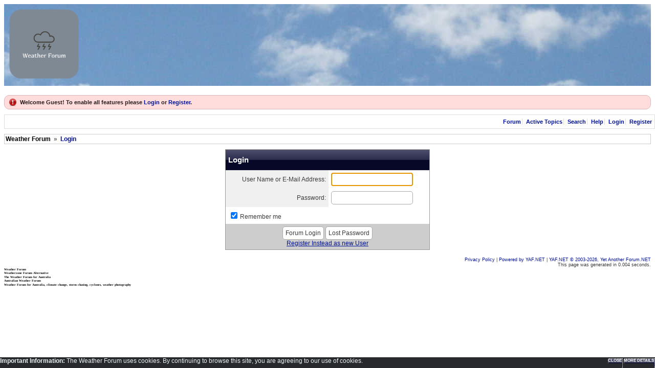

--- FILE ---
content_type: text/html; charset=utf-8
request_url: https://www.weatherforum.com.au/Forum/login?returnurl=%2fForum%2fprofile%2f217-Gone-tropo
body_size: 7330
content:

<!doctype html>
<html lang="en">
<head id="YafHead"><meta charset="utf-8" /><meta name="viewport" content="width=device-width, initial-scale=1" /><meta http-equiv="x-ua-compatible" content="ie=edge" /><meta id="YafMetaScriptingLanguage" http-equiv="Content-Script-Type" name="scriptlanguage" content="text/javascript" /><meta id="YafMetaStyles" http-equiv="Content-Style-Type" name="styles" content="text/css" /><meta id="YafMetaDescription" name="keywords" content="Weather Forum, Australia Weather Forum, Weather Forum Australia" /><meta id="YafMetaKeywords" name="description" content="Weather forum for Australia where you can chat about the weather, chat about storm chasing, discuss climate change and exchange tips on taking photos of lightning." /><meta name="robots" content="index, follow" /><title>
	Login - Weather Forum - Australia Weather Forum - Weather Chat
</title>

<script type="92c134d4cf595f5a114047f4-text/javascript">
  (function(i,s,o,g,r,a,m){i['GoogleAnalyticsObject']=r;i[r]=i[r]||function(){
  (i[r].q=i[r].q||[]).push(arguments)},i[r].l=1*new Date();a=s.createElement(o),
  m=s.getElementsByTagName(o)[0];a.async=1;a.src=g;m.parentNode.insertBefore(a,m)
  })(window,document,'script','//www.google-analytics.com/analytics.js','ga');

  ga('create', 'UA-57925718-1', 'auto');
  ga('send', 'pageview');

</script>

<script async src="https://pagead2.googlesyndication.com/pagead/js/adsbygoogle.js" type="92c134d4cf595f5a114047f4-text/javascript"></script>
<script type="92c134d4cf595f5a114047f4-text/javascript">
     (adsbygoogle = window.adsbygoogle || []).push({
          google_ad_client: "ca-pub-4051510195623702",
          enable_page_level_ads: true
     });
</script>


<link rel="apple-touch-icon" sizes="57x57" href="/apple-icon-57x57.png" /><link rel="apple-touch-icon" sizes="60x60" href="/apple-icon-60x60.png" /><link rel="apple-touch-icon" sizes="72x72" href="/apple-icon-72x72.png" /><link rel="apple-touch-icon" sizes="76x76" href="/apple-icon-76x76.png" /><link rel="apple-touch-icon" sizes="114x114" href="/apple-icon-114x114.png" /><link rel="apple-touch-icon" sizes="120x120" href="/apple-icon-120x120.png" /><link rel="apple-touch-icon" sizes="144x144" href="/apple-icon-144x144.png" /><link rel="apple-touch-icon" sizes="152x152" href="/apple-icon-152x152.png" /><link rel="apple-touch-icon" sizes="180x180" href="/apple-icon-180x180.png" /><link rel="icon" type="image/png" sizes="192x192" href="/android-icon-192x192.png" /><link rel="icon" type="image/png" sizes="32x32" href="/favicon-32x32.png" /><link rel="icon" type="image/png" sizes="96x96" href="/favicon-96x96.png" /><link rel="icon" type="image/png" sizes="16x16" href="/favicon-16x16.png" /><link rel="manifest" href="/manifest.json" /><meta name="msapplication-TileColor" content="#ffffff" /><meta name="msapplication-TileImage" content="/ms-icon-144x144.png" /><meta name="theme-color" content="#ffffff" /><link href="/Forum/Content/forum.min.css" rel="stylesheet" type="text/css" /><link href="/Forum/Themes/yafpro/theme.css" rel="stylesheet" type="text/css" /><link href="//code.jquery.com/ui/1.12.1/themes/smoothness/jquery-ui.min.css" rel="stylesheet" type="text/css" /><script type="92c134d4cf595f5a114047f4-text/javascript" src="//ajax.aspnetcdn.com/ajax/jQuery/jquery-2.2.4.min.js"></script><script type="92c134d4cf595f5a114047f4-text/javascript" src="/Forum/Themes/yafpro/yafpro.js"></script><meta name="robots" content="noindex,follow" /><script type="92c134d4cf595f5a114047f4-text/javascript" src="//ajax.aspnetcdn.com/ajax/jquery.ui/1.12.1/jquery-ui.min.js"></script></head>
<body id="YafBody">
<table width="100%" border="0" background="https://www.weatherforum.com.au/forum/images/cloudbanner2.jpg">
<tr>
<td widthe="50%">
    <a id="BannerLink" title="Shows the Forum Mainpage." href="/Forum/"><img src="weatherforumlogosmall.png" id="imgBanner" alt="Weather Forum" style="border: 0;" /></a> 
</td>
<td width="50%">
	<div align="Right"
  		<div class="addthis_inline_share_toolbox"></div>
	</div>            
</td>
</tr>
</table>
    <br />
    <form name="form1" method="post" action="/Forum/login?returnurl=%2fForum%2fprofile%2f217-Gone-tropo" enctype="multipart/form-data" id="form1"><div>

	<div class="aspNetHidden">
	<input type="hidden" name="__LASTFOCUS" id="__LASTFOCUS" value="" />
	<input type="hidden" name="__EVENTTARGET" id="__EVENTTARGET" value="" />
	<input type="hidden" name="__EVENTARGUMENT" id="__EVENTARGUMENT" value="" />
	<input type="hidden" name="__VIEWSTATE" id="__VIEWSTATE" value="/[base64]/////[base64]" />
	</div>
	
<script type="92c134d4cf595f5a114047f4-text/javascript">
//<![CDATA[
var theForm = document.forms['form1'];
	if (!theForm) {
    theForm = document.form1;
}
	function __doPostBack(eventTarget, eventArgument) {
    if (!theForm.onsubmit || (theForm.onsubmit() != false)) {
        theForm.__EVENTTARGET.value = eventTarget;
        theForm.__EVENTARGUMENT.value = eventArgument;
        theForm.submit();
    }
}
	//]]>
</script>

	
<script src="https://ajax.aspnetcdn.com/ajax/4.6/1/WebForms.js" type="92c134d4cf595f5a114047f4-text/javascript"></script>
<script type="92c134d4cf595f5a114047f4-text/javascript">
//<![CDATA[
window.WebForm_PostBackOptions||document.write('<script type="text/javascript" src="/Forum/WebResource.axd?d=QYQ2mbdCQV6UT7UUav2kW7X8puoFF11coXkyDLRplcfOkQfe1HmOgRVQRrzNp1YFRrzpf7L3KFnOprl42bSHqMB28-2KTPLTCvU8toWR5M41&amp;t=638901896248157332"><\/script>');//]]>
</script>


	
<script type="92c134d4cf595f5a114047f4-text/javascript">
//<![CDATA[

function ShowPopupDialogNotificationforum_YafForumPageErrorPopup1(newErrorStr,newErrorType){if(newErrorStr!=null&&newErrorStr!=""){showNotification({type:newErrorType,message:newErrorStr,autoClose:true,duration:15,imagepath:'/Forum/Content/icons/'});}}//]]>
</script>

<script src="/Forum/Scripts/jquery.ForumExtensions.min.js" type="92c134d4cf595f5a114047f4-text/javascript"></script>
<script type="92c134d4cf595f5a114047f4-text/javascript">
//<![CDATA[

function yaf_SmartScroller_GetCoords()
{var scrollX,scrollY;if(document.all)
{if(!document.documentElement.scrollLeft)
scrollX=document.body.scrollLeft;else
scrollX=document.documentElement.scrollLeft;if(!document.documentElement.scrollTop)
scrollY=document.body.scrollTop;else
scrollY=document.documentElement.scrollTop;}
else
{scrollX=window.pageXOffset;scrollY=window.pageYOffset;}
jQuery('#forum_ctl03_scrollLeft').val(scrollX);jQuery('#forum_ctl03_scrollTop').val(scrollY);}
function yaf_SmartScroller_Scroll()
{var x=jQuery('#forum_ctl03_scrollLeft').val();var y=jQuery('#forum_ctl03_scrollTop').val();if(x||y)window.scrollTo(x,y);}
function yaf_SmartScroller_Reset()
{jQuery('#forum_ctl03_scrollLeft').val(0);jQuery('#forum_ctl03_scrollTop').val(0);window.scrollTo(0,0);}
jQuery(window).bind('scroll',yaf_SmartScroller_GetCoords);jQuery(window).bind('click',yaf_SmartScroller_GetCoords);jQuery(window).bind('keypress',yaf_SmartScroller_GetCoords);jQuery(document).ready(yaf_SmartScroller_Scroll);//]]>
</script>

<script src="https://ajax.aspnetcdn.com/ajax/4.6/1/MicrosoftAjax.js" type="92c134d4cf595f5a114047f4-text/javascript"></script>
<script type="92c134d4cf595f5a114047f4-text/javascript">
//<![CDATA[
(window.Sys && Sys._Application && Sys.Observer)||document.write('<script type="text/javascript" src="/Forum/ScriptResource.axd?d=O8S_TcmifsMocctCXLXz7PwwG5eocIqJGAUAjIPI6E_9F8QdFWy1tD1mLO4Ddj_oMkzZa0vDRpHp5pl2WFdq6lF5K0uzP-Jxh8o6LMbkHMZF7-sLVB9gwp03N4owcCcB7N9xl3J_DqYoAlnOcHyAqeXnyHFve8SHOfFKRnSw1HM1&t=5c0e0825"><\/script>');//]]>
</script>

<script src="https://ajax.aspnetcdn.com/ajax/4.6/1/MicrosoftAjaxWebForms.js" type="92c134d4cf595f5a114047f4-text/javascript"></script>
<script type="92c134d4cf595f5a114047f4-text/javascript">
//<![CDATA[
(window.Sys && Sys.WebForms)||document.write('<script type="text/javascript" src="/Forum/ScriptResource.axd?d=Et_zkFWcUpWRrr4t8R5mIG2Ear311AsDo8BcqjbvfnFoNTZs__YXg6O8Rx1TLr9fFUirnwzjLN3jhwnoC1Kec4zuzc-uWsGIyRwpFy8anLfduk2XXT_lSeQasUEgRuZih9e4S_pJY6QuNf46Me5PE2r9wA4kPs-TVo6AihkRmM1L4m0iV8qbLrwwyyFb4BWL0&t=5c0e0825"><\/script>');//]]>
</script>

<script src="https://ajax.aspnetcdn.com/ajax/4.6/1/Focus.js" type="92c134d4cf595f5a114047f4-text/javascript"></script>
	<div class="aspNetHidden">

		<input type="hidden" name="__VIEWSTATEGENERATOR" id="__VIEWSTATEGENERATOR" value="02ECDC65" />
		<input type="hidden" name="__EVENTVALIDATION" id="__EVENTVALIDATION" value="/wEdAApbYIq84OQOSSEsbuMqy7GtQBiKlBwKxKZ+jErgY2LKdvCMTjw741wZQSys7Gu5Ziupzam7RnHvvcPXqrs2moGqAhXHUA6zWFriuxnDcYYIXzoNyCaVh0yHUW4V+jY3C7eney542YcfB5+o103H/9OTO0HlL0U6Li7FFZBDE8hTSz0Ygqc+daqGubkM9kFSEZ+FnSYkYFF1OEn1b9MwbbVcqJ2FHWV0qOwzz8jSATJLZMXY4h0OZvMSAYMgHEEuO9A=" />
	</div>
    
	<div class="yafnet" id="forum"><div id="yafpage_YAF.Pages.login" class="YAF_Pages_login">
<div id="yafheader">
    <div id="forum_ctl01_GuestUserMessage" class="guestUser">
		
       <span id="forum_ctl01_GuestMessage">Welcome Guest! To enable all features please </span>
    <a title="Login" href="/Forum/login?returnurl=%2fForum%2fprofile%2f217-Gone-tropo">Login</a><span>&nbsp;or&nbsp;</span><a href="/Forum/rules">Register</a><span>.</span>
	</div>
   
    <div class="outerMenuContainer">
        
        
        <div class="menuContainer">
            <ul class="menuList">
                <li class="menuGeneral"><a title="Shows the Forum Mainpage." href="/Forum/" target="_top">Forum</a></li><li class="menuGeneral"><a title="Shows the Active Topics Page." href="/Forum/mytopics" target="_top">Active Topics</a></li><li class="menuGeneral"><a title="Use the Forum Search." href="/Forum/search" target="_top">Search</a></li><li class="menuGeneral"><a title="Shows the Help Pages." href="/Forum/help_index" target="_top">Help</a></li><li class="menuAccount"><a title="Shows the Login Control to the Forum." rel="nofollow" href="/Forum/login?returnurl=%2fForum%2fprofile%2f217-Gone-tropo" target="_top">Login</a></li><li class="menuGeneral"><a title="Shows the Registration Form." rel="nofollow" href="/Forum/rules" target="_top">Register</a></li>
            </ul>
            
            
        </div>
    </div>
    <div id="yafheaderEnd">
    </div>
</div>
<script type="92c134d4cf595f5a114047f4-text/javascript">
//<![CDATA[
Sys.WebForms.PageRequestManager._initialize('forum$YafScriptManager', 'form1', ['tforum$ctl03$UpdateLoginPanel',''], [], [], 90, '');
	//]]>
</script>
<div id="forum_YafForumPageErrorPopup1" Class="MessageBox">
	<div class="modalHeader"><h3>Notification</h3></div><div style="float:left"><img src="/Forum/Content/icons/InfoBig.png" alt="Icon" height="64" width="64" Class="DialogIcon" Style="padding:5px" /></div><div id="forum_YafPopupErrorMessageOuter" class="modalOuter"><span id="forum_YafPopupErrorMessageInner" class="modalInner">Error</span></div><hr /><div id="forum_YafModalFooter" Class="modalFooter"><a id="forum_c11fc4b6-e351-4753-88c5-2a4d3f042b54" class="StandardButton" onclick="if (!window.__cfRLUnblockHandlers) return false; jQuery(this).YafModalDialog.Close({ Dialog: &#39;#forum_YafForumPageErrorPopup1&#39; });" href="#" data-cf-modified-92c134d4cf595f5a114047f4-="">OK</a></div></div><div id="forum_ctl02_YafForumPageErrorPopup" class="MessageBox" style="display:none">
		
    <div class="modalHeader">
        <h3><span id="forum_ctl02_Header"></span></h3>
    </div>
    <div id="YafPopupErrorMessageOuter" class="modalOuter">
        <div style="float:left;">
            
        </div>
        <div id="YafPopupErrorMessageInner" class="modalInner">
            
        </div>
    </div>
    <div class="clear"></div>
    <hr />
    <div class="modalFooter">
        <input type="submit" name="forum$ctl02$OkButton" value="Ok" id="forum_ctl02_OkButton" class="StandardButtton" />
        
    </div>

	</div><div id="forum_ctl03_PageLinks" class="yafPageLink breadcrumb">
	<a href="/Forum/">Weather Forum</a>
	<span class="linkSeperator divider">&nbsp;&#187;&nbsp;</span>
	<span class="currentPageLink active">Login</span>
	</div>
	
<div id="forum_ctl03_UpdateLoginPanel">
		
        <div align="center">
            <table id="forum_ctl03_Login1" cellspacing="0" cellpadding="0" style="border-collapse:collapse;">
			<tr>
				<td>
                    <table align="center" width="100%" border="0" cellpadding="0" cellspacing="0" style="border-collapse: collapse">
                        <tr>
                            <td>
                                <table border="0" cellpadding="0" class="content" width="400">
                                    <tr>
                                        <td align="center" colspan="2" class="header1">
                                            Login
                                        </td>
                                    </tr>
                                    
                                    <tr id="forum_ctl03_Login1_UserNameRow">
					<td align="right" class="postheader">
                                            <label for="forum_ctl03_Login1_UserName" id="forum_ctl03_Login1_UserNameLabel">User Name or E-Mail Address:</label>
                                        </td>
					<td class="post">
                                            <input name="forum$ctl03$Login1$UserName" type="text" id="forum_ctl03_Login1_UserName" />
                                        </td>
				</tr>
				
                                    <tr id="forum_ctl03_Login1_PasswordRow">
					<td align="right" class="postheader" style="height: 24px">
                                            <label for="forum_ctl03_Login1_Password" id="forum_ctl03_Login1_PasswordLabel">Password:</label>
                                        </td>
					<td class="post" style="height: 24px">
                                            <input name="forum$ctl03$Login1$Password" type="password" id="forum_ctl03_Login1_Password" onkeydown="if (!window.__cfRLUnblockHandlers) return false; if(event.which || event.keyCode){if ((event.which == 13) || (event.keyCode == 13)) {document.getElementById(&#39;forum_ctl03_Login1_LoginButton&#39;).click();return false;}} else {return true}; " data-cf-modified-92c134d4cf595f5a114047f4-="" /><br/>
                                        </td>
				</tr>
				
                                    <tr class="CapsLockWarning" style="display: none;">
                                        <td colspan="2" class="post">
                                            <div class="ui-widget">
                                                <div class="ui-state-error ui-corner-all" style="padding: 0 .7em;">
                                                    <p><span class="ui-icon ui-icon-alert" style="float: left; margin-right: .3em;"></span>
                                                        Caps Lock is on
                                                    </p>
                                                 </div>
                                            </div>
                                        </td>
                                    </tr>
                                    <tr>
                                        <td colspan="2" class="post">
                                            <input id="forum_ctl03_Login1_RememberMe" type="checkbox" name="forum$ctl03$Login1$RememberMe" checked="checked" /><label for="forum_ctl03_Login1_RememberMe">Remember me</label>
                                        </td>
                                    </tr>
                                    <tr>
                                        <td colspan="2" class="postfooter" style="text-align: center;height: 24px">
                                            <input type="submit" name="forum$ctl03$Login1$LoginButton" value="Forum Login" id="forum_ctl03_Login1_LoginButton" class="pbutton" />
                                            <input type="submit" name="forum$ctl03$Login1$PasswordRecovery" value="Lost Password" id="forum_ctl03_Login1_PasswordRecovery" class="pbutton" />
                                            
                                                <div>
                                                    <u><a id="forum_ctl03_Login1_RegisterLink" href="javascript:__doPostBack(&#39;forum$ctl03$Login1$RegisterLink&#39;,&#39;&#39;)">Register Instead as new User</a></u>
                                                </div>
                                            
                                        </td>
                                    </tr>
                                    
                                </table>
                            </td>
                        </tr>
                    </table>
                </td>
			</tr>
		</table>
        </div>
    
	</div>
<div id="DivSmartScroller">
    <input name="forum$ctl03$scrollLeft" type="hidden" id="forum_ctl03_scrollLeft" /><input name="forum$ctl03$scrollTop" type="hidden" id="forum_ctl03_scrollTop" />
</div>
<br /><div class="content" style="text-align:right;font-size:7pt"><a target="_top" title="Privacy Policy" href="/Forum/rules">Privacy Policy</a> | <a target="_top" title="YetAnotherForum.NET" href="http://www.yetanotherforum.net">Powered by YAF.NET</a> | <a target="_top" title="YetAnotherForum.NET" href="http://www.yetanotherforum.net">YAF.NET &copy; 2003-2026, Yet Another Forum.NET</a><br />This page was generated in 0.004 seconds.</div>


<div class="alert alert-dismissible text-center cookiealert" role="alert">
    <div class="cookiealert-container">
        <strong>Important Information:</strong>
        The Weather Forum uses cookies. By continuing to browse this site, you are agreeing to our use of cookies.
        
        <a id="forum_ctl05_MoreDetails" class="yaflittlebutton" href="/Forum/cookies" onclick="if (!window.__cfRLUnblockHandlers) return false; this.blur(); this.onclick = function() { return false; }; return true;" data-cf-modified-92c134d4cf595f5a114047f4-=""><span>More Details</span></a>
        <a id="forum_ctl05_close" class="yaflittlebutton acceptcookies" href="javascript:__doPostBack('forum$ctl05$close','')" onclick="if (!window.__cfRLUnblockHandlers) return false; this.blur(); this.onclick = function() { return false; }; return true;" data-cf-modified-92c134d4cf595f5a114047f4-=""><span>Close</span></a>
    </div>
</div></div></div>
	
    
	
<script type="92c134d4cf595f5a114047f4-text/javascript">
//<![CDATA[

if(typeof(CKEDITOR)=='undefined'){function loadTimeAgo(){jQuery.timeago.settings.refreshMillis=60000;jQuery.timeago.settings.strings={prefixAgo:null,prefixFromNow:null,suffixAgo:"ago",suffixFromNow:"from now",seconds:"less than a minute",minute:"about a minute",minutes:"%d minutes",hour:"about an hour",hours:"about %d hours",day:"a day",days:"%d days",month:"about a month",months:"%d months",year:"about a year",years:"%d years",numbers:[]};jQuery('abbr.timeago').timeago();Prism.highlightAll();}
Sys.WebForms.PageRequestManager.getInstance().add_pageLoaded(loadTimeAgo);};WebForm_AutoFocus('forum_ctl03_Login1_UserName');//]]>
</script>

</div></form>

<script type="92c134d4cf595f5a114047f4-text/javascript" src="//s7.addthis.com/js/300/addthis_widget.js#pubid=ra-5d5f10122f60491b"></script>
<h1 style="font-size:10%;">Weather Forum</h1><h2 style="font-size:10%;"> Weatherzone Forum Alternative</h> <h2 style="font-size:10%;"> The Weather Forum for Australia</h><h3 style="font-size:10%;">Australian Weather Forum</h3>
<h4 style="font-size:10%;">Weather Forum for Australia, climate change, storm chasing, cyclones, weather photography</h4>
<script src="/cdn-cgi/scripts/7d0fa10a/cloudflare-static/rocket-loader.min.js" data-cf-settings="92c134d4cf595f5a114047f4-|49" defer></script><script defer src="https://static.cloudflareinsights.com/beacon.min.js/vcd15cbe7772f49c399c6a5babf22c1241717689176015" integrity="sha512-ZpsOmlRQV6y907TI0dKBHq9Md29nnaEIPlkf84rnaERnq6zvWvPUqr2ft8M1aS28oN72PdrCzSjY4U6VaAw1EQ==" data-cf-beacon='{"version":"2024.11.0","token":"d7b13048e94a40808f57c7a5f651dc65","r":1,"server_timing":{"name":{"cfCacheStatus":true,"cfEdge":true,"cfExtPri":true,"cfL4":true,"cfOrigin":true,"cfSpeedBrain":true},"location_startswith":null}}' crossorigin="anonymous"></script>
</body>
</html>


--- FILE ---
content_type: text/html; charset=utf-8
request_url: https://www.google.com/recaptcha/api2/aframe
body_size: 267
content:
<!DOCTYPE HTML><html><head><meta http-equiv="content-type" content="text/html; charset=UTF-8"></head><body><script nonce="D3sXV6oGUsZTUaHvrE74iA">/** Anti-fraud and anti-abuse applications only. See google.com/recaptcha */ try{var clients={'sodar':'https://pagead2.googlesyndication.com/pagead/sodar?'};window.addEventListener("message",function(a){try{if(a.source===window.parent){var b=JSON.parse(a.data);var c=clients[b['id']];if(c){var d=document.createElement('img');d.src=c+b['params']+'&rc='+(localStorage.getItem("rc::a")?sessionStorage.getItem("rc::b"):"");window.document.body.appendChild(d);sessionStorage.setItem("rc::e",parseInt(sessionStorage.getItem("rc::e")||0)+1);localStorage.setItem("rc::h",'1769081006111');}}}catch(b){}});window.parent.postMessage("_grecaptcha_ready", "*");}catch(b){}</script></body></html>

--- FILE ---
content_type: text/css
request_url: https://www.weatherforum.com.au/Forum/Themes/yafpro/theme.css
body_size: 6571
content:
.yafnet,
.yafnet td {
    font-family: sans-serif, Helvetica, Arial;
    font-size: 9pt;
    color: #3b3b3b;
}

.yafnet input,
.yafnet select {
    font-family: verdana,sans-serif;
    -moz-border-radius: 5px;
    -webkit-border-radius: 5px;		
    font-size: 9pt;
    color: #3b3b3b;	
    padding: 5px;
    background-color: #fff;
    border: 1px solid #aaaaaa;	
}

.yafnet input[type="image"]
{
    padding: 0px;
    border: 0px;
}

.yafnet input[type="checkbox"]
{
    border: 0px;
    padding: 0px;
    margin: 5px;
}

.yafnet input:hover,
.yafnet select:hover
{
    background-color: #f5f5f5;
    border: 1px solid #333;	
}


.yafForumWelcome
{
    float:right;
    color: #555;
    margin: 2px;
    font-size: 95%;
    margin-bottom: 5px;
    padding: 6px;
    border: 1px solid #a1b6e6;
    -webkit-border-radius: 6px;
    -moz-border-radius: 6px;	
}
.yafForumWelcome div
{
    text-align:right;
    display:inline;
}

.yafnet img {
    border: 0;
}

/* yaf header */
.yafnet #yafheader
{
    font-size: 90%;
}
.yafnet #yafheader .outerMenuContainer
{
    border: 1px solid #ddd;
    line-height: 20px;
    padding: 3px;
}
.yafnet #yafheader ul li a
{
    font-weight: bold;
    padding: 2px
}
.yafnet #yafheader ul.menuAdminList
{
    margin-left: 10px !important;
}
.yafnet #yafheader ul.menuAdminList li a
{
    color: #999;
}
.yafnet #yafheader ul li
{
    padding: 0 0px 0 5px;
    margin: 0;
    border-left: 1px solid #ddd;
}
.yafnet #yafheader ul li:first-child 
{
    border-left: none;
}
.yafnet .menuMyContainer
{
    float: none !important;
    display: inline;
}
.yafnet .menuContainer
{
    float: right !important;
    display: inline;
}
.yafnet .menuMyList
{
    margin-bottom: 10px;
}
.yafnet .menuMyList li a
{
    font-weight: bold;	
}
.yafnet .menuMyList li
{
    display: inline;
    padding: 0;
}
.yafnet .menuContainer .menuList
{
    float: left;
}
.yafnet .menuAdminList
{
    float: none !important;
}
.yafnet #yafheader .loggedInUser
{
    float: left !important;
    margin-right: 10px;
}
.yafnet #yafheader .currentUser
{
    font-weight: bold;
}
.yafnet #yafheader .guestUser  
{    
    background: url("error.png") #fdd no-repeat 8px 50%;
    color: #281b1b;
    font-size: 1em;
    font-weight: bold;
    line-height: 150%;
    margin-left: 0 auto;
    margin-right: 0 auto;
    margin-bottom: 10px;
    border: 1px solid #deb7b7;
    padding: 5px 10px 5px 30px;
    -webkit-border-radius: 10px;
    -moz-border-radius: 10px;
    border-radius: 10px;
}

.yafnet img {
    border: 0;
}
.yafnet ul {
    margin: 2px;
    padding: 0;
}
.yafnet .postdiv ul {
	padding: 0 0 0 40px;
}
.yafnet li {
    margin-left: 15px;
}

/* custom forum images special styles */
.yafnet .forum_customimage_locked
{
    border: solid 2px #c93a4a;    
}

.yafnet .forum_customimage_newposts
{
    border: solid 2px #fe0300;
}

.yafnet .forum_customimage_nonewposts
{

}

.yafnet dt.header1,
.yafnet tr.header1 {	
    background: url('titleBack.gif') repeat-x black;
    color: #ffffff;
    font-weight: bold;
    padding-left: 10px;
    font-size: 11pt;
}
.yafnet a.HeaderTopicLink,
.yafnet tr.header1 a {
    color: #ffffff;
    text-decoration: none;
}
.yafnet th.header1,
.yafnet td.header1 
{
    text-align: left;
    background: url('titleBack.gif') repeat-x black;
    color: #ffffff;
    font-weight: bold;	
    padding-left: 10px;
    padding-right: 10px;
    margin: 0px;
    font-size: 15px;
    line-height: 30px;
}	
.yafnet .postTitle .rightItem a
{
    color: White;
}
.yafnet tr.header2 {
    background-color: #e3e3e3;
    color: #55a055;
    font-weight: bold;
}
.yafnet td.header2,
.yafnet th.header2 {
    background-color: #e3e3e3;
    color: #5555a0;
    font-weight: bold;
}
.yafnet table.content 
{
    border: 1px solid #999;
    padding: 0px;
    margin: 0px;	
    color: #000000;	
    border-collapse: collapse;
}
.yafnet table.content:hover 
{
    border: 1px solid #ddd;
}
.yafnet .postUser
{
    width: 10%;
}
.yafnet .forumLinkCol div.forumheading,
.yafnet .forumLinkCol_Alt div.forumheading
{
    padding-bottom: 8px;
}
.yafnet .moderatorListCol,
.yafnet .moderatorListCol a
{
    font-size: 8pt;
    color: #000000;
}
.yafnet td.topicCountCol,
.yafnet td.postCountCol,
.yafnet td.lastPostCol
{
    background-color: #f8f8f8;
    color: #333333;
}

.yafnet tr.topicRow td.topicStarter,
.yafnet tr.topicRow_Alt td.topicStarter,
.yafnet tr.topicRow td.topicViews,
.yafnet tr.topicRow_Alt td.topicViews
{
    background-color: #f8f8f8;
}

.yafnet tr.topicRow .topicMain .description,
.yafnet tr.topicRow_Alt .topicMain .description
{
    color:  #333333;
    font-size: 9pt;
    font-style:italic;
    font-weight:lighter;  
}

.yafnet .forumRowTitle .headerTopics,
.yafnet .forumRowTitle .headerPosts,
.yafnet .forumRow .topicCountCol,
.yafnet .forumRow .postCountCol,
.yafnet .forumRow_Alt .topicCountCol,
.yafnet .forumRow_Alt .postCountCol
{
    text-align: right;
}

.yafnet .forumRow .moderatorListCol,
.yafnet .forumRow_Alt .moderatorListCol
{
    text-align: center;
}

.yafnet .forumRow a.forumTopicLink,
.yafnet .forumRow_Alt a.forumTopicLink
{
    font-weight: bold;
}

.yafnet .forumRow .forumLinkCol,
.yafnet .forumRow_Alt .forumLinkCol
{
    width: 80%;
}

.yafnet .forumRowTitle .headerLastPost,
.yafnet .forumRow .lastPostCol,
.yafnet .forumRow_Alt .lastPostCol
{
    text-align: left;
}

.yafnet tr.topicRow,
.yafnet tr.topicRow_Alt
{
    color: #333333;
}

/* Unresolved post in Moderation Reports */
.yafnet .post_res
{
    background-color: #f4e941;   
}

.yafnet tr.topicRow .topicMain,
.yafnet tr.topicRow_Alt .topicMain
{
    font-size: 11pt;
    font-weight: bold;    
}

.yafnet tr.topicRow a.post_link,
.yafnet tr.topicRow_Alt a.post_link
{
    color: #222;
}

.yafnet tr.topicRow .topicMain .post_priority,
.yafnet tr.topicRow_Alt .topicMain .post_priority
{
    font-weight: normal;
}

.yafnet tr.topicRow .topicMain .topicPager,
.yafnet tr.topicRow_Alt .topicMain .topicPager,
.yafnet tr.topicRow .topicMain .topicPosted,
.yafnet tr.topicRow_Alt .topicMain .topicPosted,
.yafnet tr.topicRow .topicMain .topicStarter,
.yafnet tr.topicRow_Alt .topicMain .topicStarter
{
    font-size: 9pt;
    font-weight: normal;
}

.yafnet tr.topicRow .topicLastPost .avatarimage,
.yafnet tr.topicRow_Alt .topicLastPost .avatarimage,
.YAF_Pages_members .avatarimage,
.yafnet tr.topicRow .topicMain img.avatarimage,
.yafnet tr.topicRow_Alt .topicMain img.avatarimage
{
	width: 40px;
	height: 40px;
	float: left;
	padding: 3px;
}

.yafnet tr.topicRow .topicMain img.avatarimage,
.yafnet tr.topicRow_Alt .topicMain img.avatarimage
{
	padding-right: 8px;
}

.yafnet tr.topicRow .topicReplies,
.yafnet tr.topicRow_Alt .topicReplies,
.yafnet tr.topicRow .topicViews,
.yafnet tr.topicRow_Alt .topicViews
{
    text-align: right;
}

.yafnet tr.topicRow .topicViews,
.yafnet tr.topicRow_Alt .topicViews,
.yafnet tr.topicRow .topicRepiles,
.yafnet tr.topicRow_Alt .topicRepiles
{

}

.yafnet tr.topicRow td.topicStarter,
.yafnet tr.topicRow_Alt td.topicStarter,
.yafnet tr.topicRow td.topicViews,
.yafnet tr.topicRow_Alt td.topicViews
{
    
}

.yafnet .postContainer_Alt .yafsignature,
.yafnet .postContainer_Alt .postPosted,
.yafnet .postContainer_Alt .message,
.yafnet .postContainer_Alt .postTop,
.yafnet .postContainer_Alt .postInfoBottom
{
    background-color: #f5f5f5;
}

/* Sticky &  Announcement Topic Row*/
.yafnet .priorityRow td {
	background-color: #eee!important
}

.yafnet a.header2 { height: auto; background-color: Transparent; border-style: none; background-image: none; }
.yafnet td.header2 a { color: #009; text-decoration: none; }

.yafnet td.header2 a:link,
.yafnet td.header2 a:visited,
.yafnet td.header2 a:active { color: #7f7f7f; text-decoration: none; }

.yafnet td.header2 a:hover { color: #7f7f7f; text-decoration: underline; }
.yafnet td.infoTable {
    background-color: #FAFAFA;
    padding: 10px;
    border: 1px solid #F2F2F2;
}
/* all links */
.yafnet  a			{ color: #019; text-decoration: none; }
.yafnet  a:hover	{ color: #999; text-decoration: underline; }
/* Footer1 - Bottom of tables */
.yafnet .footer1 {
    font-size: 7pt;
    height: 28px;
    background-color: #f4f4f4;
}
.yafnet .footer1 select,
.yafnet .footer1 td {
    font-size: 10px;
}
.yafnet .forumheading {
    font-size: 9pt;
    font-weight: bold;
}
.yafnet a.post_link
{
    font-size: 9pt;
    font-weight: bold;
    text-decoration: none;
}
/* Header of posts */
.yafnet .postheader {
    background-color: #f0f0f0;
}
.yafnet .postheader a {
    font-size: 11pt;
    color: Black;	
}

.yafnet table.postContainer,
.yafnet table.postContainer_Alt
{
    margin-top: 15px;
}

.yafnet table.postContainer td, 
.yafnet table.postContainer_Alt td
{
    padding: 10px 15px 10px 15px;
    margin: 0;
}

/* User info and post/article */
.yafnet .post {
    background-color: #fff;
}

.yafnet .post_alt {
    background-color: #FaFaFa;
}



/* Unresolved post in Moderation Reports */
.yafnet .post_res
{
    background-color: #f4e941;   
}
/* Footer of posts */
.yafnet .postfooter {
    background-color: #cdcdcd;
}
.yafnet .postfooter .editedinfo {
    color:#FF0000;
    font-weight:bold;
}

.yafnet .postsep {
    background-color: #e8e8e8;
    height: 10px;
    margin-bottom: 100px;
}

.yafnet .postformheader {
    background-color: #EEEEEE;
    font-weight:bold;
}
.yafnet .fileattach {
    padding: 5px;
    background-color: #eeeeee;
    border: solid 1px #808080;
}
.yafnet .fileattach .filetitle,
.yafnet .fileattach .imgtitle {
    font-weight: bold;
    color: #444444;
    margin-top: 5px;
    margin-bottom: 5px;
    font-size: 1.1em;
}
.yafnet .fileattach .attachedimg,
.yafnet .fileattach .attachedfile {
    margin-left: 10px;
}
.yafnet .fileattach a {
    font-weight: bold;
}
.yafnet table.content td, 
.yafnet table.content th
{    
    padding: 5px;
}
.yafnet .content .headersub {
    color: #ffffff;
    font-weight: bold;
    padding-left: 10px;
    font-size: 15px;
    line-height: 30px;	
}
/* used for quoting messages */
.yafnet .quote {
    padding-left: 16px;
    margin: 5px;
}
.yafnet .innerquote {
    padding: 4px;
    background-color: #fefefe;
    border: 1px dashed #808080;
}
/* used for code */
.yafnet .code {
    padding-left: 16px;	
    margin: 5px;
}
.yafnet span.highlight {
    background-color: Yellow;
    color: Black;
}
.yafnet .innercode {
    background-color: #efefef;
    border: solid 1px #808080;
    color: #000000;
    line-height: 1.3em;
    font-family: "courier new", "times new roman", monospace;
    white-space: nowrap;
}
/* font sizes */
.yafnet .smallfont	{ font-size: 10px; }
.yafnet .largefont	{ font-size: 11px; }
/* Image Links */
.yafnet a.imagelink {
    font-weight: bold;
    color: #000000;
}
.yafnet a:hover.imagelink {
    text-decoration: none;
    /*background-color: #D0D0D0;*/
}
/* Used for editor textarea */
.yafnet .posteditor {
    width: 100%;
    height: 200px;
}
/* Forum Welcome Message */
.yafnet .yafForumWelcome
{
    text-align: right;
    padding: 5px;
}
.yafnet .DivTopSeparator
{
    clear: both;
}
/* div at the top of pages with navigation links */
.yafnet .yafPageLink
{
    border-top: solid 1px #cccccc;
    border-left: solid 1px #cccccc;
    border-bottom: solid 1px #cccccc;
    border-right: solid 1px #cccccc;
    font-weight: bold;
    color: #000000;
    margin-top: 10px;
    margin-bottom: 10px;
    padding: 2px;
}
.yafnet .yafPageLink .currentPageLink { color: #001090; }
.yafnet .yafPageLink .linkSeperator { color: #666666; }
.yafnet .yafPageLink a { color: #000000; text-decoration: none }
.yafnet .yafPageLink a:hover {color: #666666; }
/* for printing */
.yafnet table.print {
    border: solid 1px #C0C0C0;
}
.yafnet .printheader {
    background-color: #DDDDDD;
    color: #000000;
    padding: 4px;
}
.yafnet .printbody {
    background-color: #FFFFFF;
    color: #000000;
    padding: 4px;
}
.yafnet .textfield {
    background-color: #FFFFFF;
    border: 1px solid #3B3b3b;
    width: 100%;
}
.yafnet .ButtonOut {
    border: #669966 1px solid;
}
.yafnet .ButtonOver {
    border: #000000 1px solid;
    background-color: #ffffff;
}
.yafnet .ButtonChecked {
    border: #000000 1px solid;
}
.yafnet .ButtonOff {
    border: #669966 1px solid;
}
.yafnet #bbcodeFeatures {
    border: #eeffee 1px solid;
}
/*
Use this to setup overflow feature for your site.
On IE that would mean specifying a width so that the overflow will work properly.
This CSS already works on FireFox.
*/
/*Controls the look of Userbox Sections*/
.yafnet div.section
{
    padding: 5px;
    background-color:#f2f2f2;
    border: solid 1px #ddd;
    color: #888;
    font-size: 9pt;
    text-align: center;
    -moz-border-radius: 3px;
    -webkit-border-radius: 3px;	
}
.yafnet div.postdiv {
    width: 100%;
    min-height: 100px;
}
.yafnet div.AdMessage {
	min-height: 10px;
}
.yafnet .yafsignature
{
    border-top: solid 1px #666666;
    margin-top: 15px;
    padding-top: 5px;
}
.yafnet .yafactiveusers a.active_hidden {
    font-style: italic;
    color: #aaaaaa;
}
/* CSS Pagelinks */
.yafnet .yafpager {
    color: #555555;
    margin: 6px 0px 6px 0px;
}
.yafnet a.pagelink,
.yafnet a.pagelinkfirst,
.yafnet a.pagelinklast,
.yafnet .pagecurrent,
.yafnet .pagecount
{
    text-decoration: none;
    background: #F5F5F5;
    border: 1px solid #444444;
    padding: 1px 3px 1px 3px;
    margin-right: 2px;
}
.yafnet .pagecount {
    margin-right: 5px;
}
.yafnet a.pagelinkfirst,
.yafnet a.pagelinklast{
    background: #e0e0e0;
}
.yafnet .pagecurrent{
    background: #dddddd;
}
.yafnet a.pagelink,
.yafnet a.pagelinkfirst,
.yafnet a.pagelinklast {
    text-decoration: none;
    color: #000090;
}
/* CCS Buttons */
.yafnet .MultiQuoteButton,
.yafnet a.yaflittlebutton {
    background: transparent url('ButtonEnd.gif') no-repeat scroll top right;
    color: #ffffff;
    display: block;
    float: right;
    font-size: 8px; 
    height: 18px;
    margin: 2px 0px 2px 2px;
    padding-right: 2px;
    text-decoration: none;
    text-transform: uppercase;
    font-family: Arial;
    font-weight: bold;
}
.yafnet .MultiQuoteButton label,
.yafnet a.yaflittlebutton span {
    background: transparent url('ButtonBack.gif') no-repeat;
    display: block;
    line-height: 10px;
    padding: 4px 3px 4px 5px;
}
.yafnet a.yaflittlebutton img {
    vertical-align: middle;
    padding: 0px 4px 2px 0px;
}
.yafnet .MultiQuoteButton:hover,
.yafnet a.yaflittlebutton:hover {
    color: #ffffff;
    text-decoration: none;
}
.yafnet .Checked label {
	color:red;
}
.yafnet .Checked,
.yafnet a.yaflittlebutton:active {
    background-position: bottom right;
    outline: none;
}
.yafnet a.yaflittlebutton:active img {
    padding: 0px 4px 2px 0px;
}
.yafnet .Checked label,
.yafnet a.yaflittlebutton:active span{
    background-position: bottom left;
    padding: 5px 3px 3px 5px;
}
.yafnet a.yafcssbigbutton{
    background: transparent url('ButtonEnd.gif') no-repeat scroll top right;
    color: #ffffff;
    display: block;
        font-size: 8px; 
    height: 18px;
    margin: 2px 0px 2px 2px;
    padding-right: 2px;
    text-decoration: none;
    text-transform: uppercase;
    font-family: Arial;
    font-weight: bold;
}
.yafnet a.yafcssbigbutton span{
    background: transparent url('ButtonBack.gif') no-repeat;
    display: block;
    line-height: 10px;
    padding: 4px 10px 4px 12px;
}
.yafnet a.yafcssbigbutton img{
    vertical-align: top;
    padding: 0px 4px 0px 0px;
}
.yafnet a.yafcssbigbutton:hover {
    color: #ffffff;
    text-decoration: none;
}
.yafnet a.yafcssbigbutton:active{
    background-position: bottom right;
    outline: none; /* hide dotted outline in Firefox */
}
.yafnet a.yafcssbigbutton:active img{
    padding: 0px 4px 0px 0px;
}
.yafnet a.yafcssbigbutton:active span{
    background-position: bottom left;
    padding: 5px 10px 3px 12px; /* push text down 1px */
}
/* poll vote link */
.yafnet a.pollvote:link {text-decoration: underline; color: #339;
}
/* css image button */
.yafnet a.yafcssimagebutton{
    background: transparent url('ButtonEndB.gif') no-repeat scroll top right;
    color: #ffffff;
    display: block;
    float: left;
    font-size: 10px; 
    height: 18px;
    margin: 2px 0px 2px 2px;
    padding-right: 2px;
    text-decoration: none;
    text-transform: uppercase;
    font-family: Arial;
    font-weight: bold;
}
.yafnet a.yafcssimagebutton span{
    background: transparent url('ButtonBackB.gif') no-repeat;
    display: block;
    line-height: 14px;
    padding: 2px 6px 2px 8px;
}
.yafnet a.yafcssimagebutton img{
    vertical-align: top;
    padding: 0px 4px 0px 0px;
}
.yafnet a.yafcssimagebutton:hover{
    text-decoration: none;
    color: #eeee00;
}
.yafnet a.yafcssimagebutton:active{
    background-position: bottom right;
    outline: none; /* hide dotted outline in Firefox */
}
.yafnet a.yafcssimagebutton:active img{
    padding: 0px 4px 0px 0px;
}
.yafnet a.yafcssimagebutton:active span{
    background-position: bottom left;
    padding: 3px 6px 1px 8px; /* push text down 1px */
}
/* CSS Popupmenu */
.yafnet .yafpopupmenu {
    background-color: #ffffff;
    border: solid 1px #333333;
    
}
.yafnet .yafpopupmenu ul {	
    list-style-type: none;
    padding: 0;
    margin: 0;
}
.yafnet .yafpopupmenu li {
    padding: 5px 10px 5px 10px;
    margin: 0;
	font-family: sans-serif, Helvetica, Arial;
    font-size: 9pt;
    color: #3b3b3b;
	font-weight:normal;
}
.yafnet .yafpopupmenu li.popupitemhover {
    background-color: #cccccc;
}
/* ajax tabs */
.yafnet .ajax__tab_yaf .ajax__tab_header 
{
    font-family:"Helvetica Neue", Arial, Sans-Serif;
    background:url(tab-line.png) repeat-x bottom;
    font-size:12px;
    display:block;
}
.yafnet .ajax__tab_yaf .ajax__tab_header .ajax__tab_outer 
{
    background:url(tab.png) no-repeat left top;
    border-color:#222;
    color:#222;
    padding-left:10px;
    margin-right:3px;
}
.yafnet .ajax__tab_yaf .ajax__tab_header .ajax__tab_inner 
{
    background:url(tab.png) no-repeat right top;
    border-color:#666;
    color:#666;
    padding:3px 10px 2px 0px;
}
.yafnet .ajax__tab_yaf .ajax__tab_hover .ajax__tab_inner 
{
    color:#000000;
}
.yafnet .ajax__tab_yaf .ajax__tab_active .ajax__tab_outer 
{
    background:url(tab.png) no-repeat 0pt -40px;
    border-bottom-color:#ffffff;
}
.yafnet .ajax__tab_yaf .ajax__tab_active .ajax__tab_inner 
{
    background:url(tab.png) no-repeat right -40px;
    color:#000000;
    border-color:#333
}
.yafnet .ajax__tab_yaf .ajax__tab_body 
{
    font-family:verdana,tahoma,helvetica;
    font-size:10pt;
    padding:8px;
    background-color:#ffffff;
    border:solid 1px #d7d7d7;
    border-top-width:0;
}

/* scrolling */
.yafnet .ajax__scroll_horiz {overflow-x:scroll;}
.yafnet .ajax__scroll_vert {overflow-y:scroll;}
.yafnet .ajax__scroll_both {overflow:scroll}
.yafnet .ajax__scroll_auto {overflow:auto}

/*Modal Popup*/
.modalInner
{
    text-align:center;
    display:block;
    font-weight:bold;
}

.modalOuter
{
    margin:10px;
    display:block;
}

/* Goto Page Form */
.gotoPageForm
{
    background-color: #f0f0f0;
    border: solid 1px #555555;
    width: 76px;
    margin: 1px;			
}
.gotoPageForm .gotoBase
{
    border: solid 1px #ffffff;
}
.gotoPageForm .gotoHeader
{
    background-image: url('titleBack.gif');
    color: #ffffff;
    font-weight: bold;	
    padding: 2px;	
}
.gotoPageForm .gotoInner
{
    padding: 2px;
}
.gotoPageForm .gotoInner input
{
    margin: 2px;
}
/* Album */
.yafnet .albumtitle:hover
{
    background-color: yellow;
}
.yafnet .content .albumtable td.albumimagebox
{
        padding-bottom:0;
}
.yafnet .content .albumtable td.albumtitlebox
{
        padding-top:0;
}

/* Override jquery ui font-size */
.ui-widget { font-size: 9pt!important; }

.yafnet .GoToLink,
.yafnet .PopMenuLink {
	display: inline-block;
	zoom: 1; /* zoom and *display = ie7 hack for display:inline-block */
	*display: inline;
	vertical-align: baseline;

	outline: none;
	cursor: pointer;
	text-align: center;
	text-decoration: none;
	font: 14px/100% Arial, Helvetica, sans-serif;

	text-shadow: 0 1px 1px rgba(0,0,0,.3);
	
	-webkit-box-shadow: 0 1px 2px rgba(255,255,255,.2);
	-moz-box-shadow: 0 1px 2px rgba(255,255,255,.2);
	box-shadow: 0 1px 2px rgba(255,255,255,.2);
	
	color: black;
	border: solid 1px white;
	background: #51526b;
}
.yafnet .PopMenuLink {
	background: url("DownArrowWhite.png") #51526b no-repeat 100% 50%;
}
.yafnet .GoToLink:hover,
.yafnet .PopMenuLink:hover {
	color: red!important;
	text-decoration: none!important;
	
	-moz-box-shadow: 0 0 5px 2px red;
    -webkit-box-shadow: 0 0 5px 2px red;
    box-shadow: 0 0 5px 2px red;
}

.yafnet .UserPopMenuLink {
    background: url("DownArrow.png") transparent no-repeat 100% 50%;
}

.yafnet .PrevTopicLink {
    background: url("LeftArrow.png") transparent no-repeat 0% 50%;
}

.yafnet .NextTopicLink {
    background: url("RightArrow.png") transparent no-repeat 100% 50%;
}

/* clean up model dialog */
.ModalDialog .DialogContent {
  display:table;
  width: 370px;
  padding: 4px;
  background: #eee;
}
.ModalDialog .modalHeader 
{
    padding: 4px;
    border: 1px solid #999;
  text-shadow: none;
  -webkit-box-shadow: none;
  -moz-box-shadow: none;
  box-shadow: none;
  color: #fff;
  background: #666;
  -webkit-border-radius: 1px;
  -moz-border-radius: 1px;
  border-radius: 1px;
  text-align:center;
  
  font-size: 10pt;
}

.ModalDialog .modalHeader h3
{
    display: inline;
}

.ModalDialog .modalFooter
{
    padding: 2px;
    text-align: right;
}

.ModalDialog input, .ModalDialog select
{
    padding: 0px;
}

.ModalDialog hr
{
    height: 1px;
    border: 0;
    background-color: #aaa;
    clear:both;
}

.ModalDialog .modalInner
{
    display: inline;
}

.StandardButton {
	border: none;

	vertical-align: baseline;
	margin: 0;
	cursor: pointer;
	text-align: center!important;
	text-decoration: none;
	font: none !important;
	padding: .1em 0.5em .1em;
	text-shadow: 0 1px 1px rgba(0,0,0,.3);
	
	-webkit-border-radius: .5em; 
	-moz-border-radius: .5em;
	border-radius: .5em;
	
	-webkit-box-shadow: 0 1px 2px rgba(0,0,0,.2);
	-moz-box-shadow: 0 1px 2px rgba(0,0,0,.2);
	box-shadow: 0 1px 2px rgba(0,0,0,.2);

	color: #fff!important;
	border: solid 1px #333;
	background: #666 !important;
	
    height:auto;
	width:80px;
}

.ModalDialog .close
{
    margin: 3px;
    border: 1px solid #777;
    background: #888;
}
.yafnet .pagination{
	padding-top:4px;
	margin-right:2px;
}
.yafnet .pagination a, .yafnet .pagination span {
    text-decoration: none;
	background: #F5F5F5;
	border: 1px solid #444444;
	-moz-border-radius: 0.4em; 
	-webkit-border-radius: 0.4em;
	border-radius: 0.4em;
	padding: 1px 3px 1px 3px;
	margin-right: 2px;
}

.yafnet .pagination .current {
    background: #446bb8;
    color: #fff;
	border: solid 1px #AAE;
}

.yafnet .pagination .current.smiliesPagerPrev, .yafnet .pagination .current.smiliesPagerNext{
	color:#999;
	border-color:#999;
	background:#fff;
}

.yafnet .Unread {
	margin-left: 2px;
    padding:2px 4px 2px 4px;
    background-color:red;
	height:20px;
    -webkit-border-radius: 0.4em;
	border-radius: 0.4em;
    box-shadow:1px 1px 1px gray;
}
.yafnet .Unread a {color:white!important;font-weight:bold!important;font-size:0.9em!important;}

/* Alpha Sort Control */
.yafnet dl.AlphaSort {border:1px solid #999;background-color: white;}
.yafnet dl.AlphaSort dt {padding-left:5px;padding-top:10px}
.yafnet dl.AlphaSort dd { background-color: white;color:#3b3b3b;border: 1px solid #aaa}
.yafnet dl.AlphaSort .SelectedLetter {background-color: #e5e5e5;color:#3b3b3b;font-weight:bold}

.yafnet dl.AlphaSort dd:hover { background-color: #f5f5f5;color:#3b3b3b;cursor:pointer;}
.yafnet dl.AlphaSort dd:hover a { font-weight:bold}
.yafnet dl.AlphaSort dd a {color:#3b3b3b;}

--- FILE ---
content_type: application/javascript
request_url: https://www.weatherforum.com.au/Forum/Themes/yafpro/yafpro.js
body_size: -70
content:
jQuery(document).ready(function(){jQuery(".yafnet .forumRow, .yafnet .forumRow_Alt, .yafnet .topicRow, .yafnet .topicRow_Alt").hover(function(){jQuery(this).find("img").stop().fadeTo("fast",.5)},function(){jQuery(this).find("img").stop().fadeTo("fast",1)}),jQuery(".avatarimage").stop().fadeTo("fast",.5),jQuery(".yafnet .postContainer, .yafnet .postContainer_Alt").hover(function(){jQuery(this).find(".avatarimage").stop().fadeTo("fast",1)},function(){jQuery(this).find(".avatarimage").stop().fadeTo("fast",.5)})});